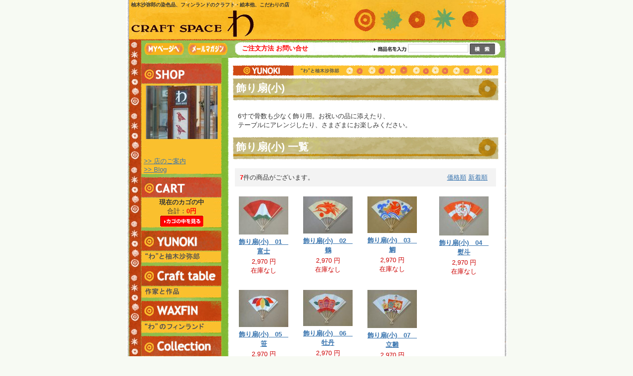

--- FILE ---
content_type: text/html; charset=UTF-8
request_url: https://www.craftspace-wa.com/products/list.php?category_id=78
body_size: 25458
content:
<?xml version='1.0' encoding='UTF-8'?>
<!DOCTYPE html PUBLIC "-//W3C//DTD XHTML 1.0 Transitional//EN" "http://www.w3.org/TR/xhtml1/DTD/xhtml1-transitional.dtd">
<html xmlns="http://www.w3.org/1999/xhtml" lang="ja" xml:lang="ja">
<head>
<meta http-equiv="Content-Type" content="text/html; charset=UTF-8" />
<meta http-equiv="Content-Script-Type" content="text/javascript" />
<meta http-equiv="Content-Style-Type" content="text/css" />
<link rel="stylesheet" type="text/css" href="/user_data/css/common.css" />

<link rel="alternate" type="application/rss+xml" title="RSS" href="http://www.craftspace-wa.com/rss/index.php" />
<script type="text/javascript" src="/user_data/packages/wa/js/css.js"></script>
<script type="text/javascript" src="/user_data/packages/wa/js/navi.js"></script>
<script type="text/javascript" src="/user_data/packages/wa/js/win_op.js"></script>
<script type="text/javascript" src="/user_data/packages/wa/js/site.js"></script>
<title>わと柚木沙弥郎｜CRAFT SPACE わ</title>
<meta name="author" content="" />
<meta name="description" content="" />
<meta name="keywords" content="" />

<script type="text/javascript">//<![CDATA[
    
//]]>
</script>
</head>

<!-- ▼BODY部 スタート -->
<body onload="preLoadImg('/user_data/packages/wa/'); ">


<noscript>
  <p>JavaScript を有効にしてご利用下さい.</p>
</noscript>

<a name="top" id="top"></a>
    <div id="container2column">
  
<!--▼HEADER-->
	<div id="head">
		<h1>柚木沙弥郎の染色品、フィンランドのクラフト・絵本他、こだわりの店</h1>
		<a href="http://www.craftspace-wa.com/index.php"><img src="/user_data/packages/wa/img/base/logo.gif" alt="CRAFT SPACE わ" /></a>
	</div>
	<div id="menu">
	<div id="menu_left">
        <a href="https://www.craftspace-wa.com/mypage/login.php"
           onmouseover="chgImg('/user_data/packages/wa/img/base/mypage_link_b.gif','mypage');"
           onmouseout="chgImg('/user_data/packages/wa/img/base/mypage_link.gif','mypage');" style="float:left; margin-right:4px;">
          <img src="/user_data/packages/wa/img/base/mypage_link.gif" width="84" height="24" alt="MYページ" name="mypage" id="mypage" />
        </a>
        <a href="#top" onclick="javascript:void(win01('https://www.craftspace-wa.com/merumaga.php','detail_image','400','300'))"
           onmouseover="chgImg('/user_data/packages/wa/img/base/merumaga_b.gif','merumaga');"
           onmouseout="chgImg('/user_data/packages/wa/img/base/merumaga.gif','merumaga');" style="float:left;">
          <img src="/user_data/packages/wa/img/base/merumaga.gif" width="84" height="24" alt="メールマガジン登録" name="merumaga" id="merumaga" />
        </a>
	</div>
		<ul>
			<li><a href="/user_data/order_info.php">ご注文方法</a></li>
			<li><a href="https://www.craftspace-wa.com/contact/index.php">お問い合せ</a></li>
		</ul>
		<div id="search">
    <form name="search_form" id="search_form" method="get" action="/products/list.php">
      <img src="/user_data/packages/wa/img/side/search_name.gif" width="66" height="10" alt="商品名を入力" />
      <input type="text" name="name" class="box60" style="width:120px;" maxlength="50" value="" id="s_box" />
      <input type="hidden" name="h_search" value="1" />
      <input type="image" onmouseover="chgImgImageSubmit('/user_data/packages/wa/img/side/button_search_on.gif',this)" onmouseout="chgImgImageSubmit('/user_data/packages/wa/img/side/button_search.gif',this)" src="/user_data/packages/wa/img/side/button_search.gif" class="box51" alt="検索" name="search" id="s_submit" />
    </form>
		</div>

	</div>
<!--▲HEADER-->

<div id="wrapper">
      <div id="navi">
                  <!-- ▼店のご案内 ここから-->
                      <p><img style="margin-top: 5px;" alt="店のご案内" src="/user_data/packages/wa/img/base/navi_shop.jpg" /></p>
<div class="block">
<p><span style="DISPLAY: inline" class="mt-enclosure mt-enclosure-image"><img style="TEXT-ALIGN: center; MARGIN: 0pt auto 20px; DISPLAY: block" class="mt-image-center" alt="お店のご案内" src="https://www.craftspace-wa.com/shop/images/shop.jpg" width="145" height="109" /></span>
<div>&nbsp;</div>
</p>
<div class="shopnavi" style="text-align: left;"><a href="/shop/">&gt;&gt; 店のご案内</a><br />
<a href="/blog/">&gt;&gt; Blog</a></div>
</div>
<p><img alt="" src="/user_data/packages/wa/img/base/navi_blockfoot.jpg" /></p>                  <!-- ▲店のご案内 ここまで-->
              <!-- ▼かごの中 ここから-->
                       <!--現在のカゴの中ここから-->
<p><img style="margin-top: 5px;" alt="現在のカゴの中" src="/user_data/packages/wa/img/base/navi_cart.jpg" /></p>
<div class="block">
<p align="center"><strong>現在のカゴの中</strong><br />
合計：<span class="price">0円</span><br />
<!-- カゴの中に商品がある場合にのみ表示 -->     </p>
<p align="center" class="btn"><a onmouseout="chgImg('/user_data/packages/wa/img/side/button_cartin.gif','button_cartin');" onmouseover="chgImg('/user_data/packages/wa/img/side/button_cartin_on.gif','button_cartin');" href="/cart/index.php">         <img width="87" height="22" border="0" id="button_cartin" name="button_cartin" alt="カゴの中を見る" src="/user_data/packages/wa/img/side/button_cartin.gif" />       </a></p>
</div>
<p><img alt="" src="/user_data/packages/wa/img/base/navi_blockfoot.jpg" /></p>
<!--現在のカゴの中ここまで-->
                  <!-- ▲かごの中 ここまで-->
              <!-- ▼カテゴリ ここから-->
                      <!--商品カテゴリーここから-->
  <div id="categorytree">
<a href="javascript:void(0)" onclick="fold('catno1'); return false;" style="display:block;"><img src="/user_data/packages/wa/img/base/navi_1.jpg" alt="わと柚木沙弥郎" style="margin-top:5px;" /><br /><img src="/user_data/packages/wa/img/base/navi_1_sub.jpg" alt="わと柚木沙弥郎" /><br /><img src="/user_data/packages/wa/img/base/navi_blockfoot.jpg" alt="わと柚木沙弥郎" /><br /></a><ul><li id="catno1" style="display: none;" class="level1 catno1"><a href="/products/list.php?category_id=1" style="padding:3px;">わと柚木沙弥郎<!--(429)--> TOP</a><ul class="level2"><li id="catno10" class="level2 catno10"><a href="/products/list.php?category_id=10">型染布<!--(102)--></a><ul class="level3"><li id="catno93" class="level3 catno93"><a href="/products/list.php?category_id=93">シルクスクリーン (手捺染)<!--(11)--></a></li><li id="catno61" class="level3 catno61"><a href="/products/list.php?category_id=61">小巾染布<!--(72)--></a></li><li id="catno60" class="level3 catno60"><a href="/products/list.php?category_id=60">広巾染布<!--(19)--></a></li></ul></li><li id="catno9" class="level2 catno9"><a href="/products/list.php?category_id=9">型染布製品<!--(34)--></a><ul class="level3"><li id="catno94" class="level3 catno94"><a href="/products/list.php?category_id=94">バッグ<!--(19)--></a></li><li id="catno95" class="level3 catno95"><a href="/products/list.php?category_id=95">ベスト<!--(7)--></a></li><li id="catno63" class="level3 catno63"><a href="/products/list.php?category_id=63">クッションカバー<!--(2)--></a></li><li id="catno68" class="level3 catno68"><a href="/products/list.php?category_id=68">パネル額<!--(6)--></a></li><li id="catno67" class="level3 catno67"><a href="/products/list.php?category_id=67">飾布<!--(0)--></a></li></ul></li><li id="catno8" class="level2 catno8"><a href="/products/list.php?category_id=8">型染絵<!--(188)--></a><ul class="level3"><li id="catno74" class="level3 catno74"><a href="/products/list.php?category_id=74">染絵(大)<!--(105)--></a></li><li id="catno73" class="level3 catno73"><a href="/products/list.php?category_id=73">染絵(小)<!--(83)--></a></li></ul></li><li id="catno4" class="level2 catno4"><a href="/products/list.php?category_id=4">型染紙製品<!--(79)--></a><ul class="level3"><li id="catno82" class="level3 catno82"><a href="/products/list.php?category_id=82">和紙<!--(15)--></a></li><li id="catno79" class="level3 catno79"><a href="/products/list.php?category_id=79">飾り扇(大)<!--(0)--></a></li><li id="catno78" class="level3 catno78"><a href="/products/list.php?category_id=78" class="onlink">飾り扇(小)<!--(7)--></a></li><li id="catno77" class="level3 catno77"><a href="/products/list.php?category_id=77">夏扇子<!--(4)--></a></li><li id="catno76" class="level3 catno76"><a href="/products/list.php?category_id=76">うちわ<!--(25)--></a></li><li id="catno75" class="level3 catno75"><a href="/products/list.php?category_id=75">型染カード<!--(28)--></a></li></ul></li><li id="catno3" class="level2 catno3"><a href="/products/list.php?category_id=3">本・絵はがき他<!--(26)--></a><ul class="level3"><li id="catno81" class="level3 catno81"><a href="/products/list.php?category_id=81">手彩色絵<!--(16)--></a></li><li id="catno80" class="level3 catno80"><a href="/products/list.php?category_id=80">絵はがき・ミニカード<!--(3)--></a></li><li id="catno5" class="level3 catno5"><a href="/products/list.php?category_id=5">本<!--(7)--></a></li></ul></li><li id="catno87" class="level2 catno87"><a href="/products/list.php?category_id=87">作品<!--(0)--></a><ul class="level3"><li id="catno88" class="level3 catno88"><a href="/products/list.php?category_id=88">版画<!--(0)--></a></li><li id="catno89" class="level3 catno89"><a href="/products/list.php?category_id=89">ガラス絵<!--(0)--></a></li></ul></li></ul></li></ul><a href="javascript:void(0)" onclick="fold('catno2'); return false;" style="display:block;"><img src="/user_data/packages/wa/img/base/navi_2.jpg" alt="作家と作品" style="margin-top:5px;" /><br /><img src="/user_data/packages/wa/img/base/navi_2_sub.jpg" alt="作家と作品" /><br /><img src="/user_data/packages/wa/img/base/navi_blockfoot.jpg" alt="作家と作品" /><br /></a><ul><li id="catno2" style="display: none;" class="level1 catno2"><a href="/products/list.php?category_id=2" style="padding:3px;">作家と作品<!--(61)--> TOP</a><ul class="level2"><li id="catno15" class="level2 catno15"><a href="/products/list.php?category_id=15">舩木倭帆(ガラス)<!--(34)--></a></li><li id="catno14" class="level2 catno14"><a href="/products/list.php?category_id=14">柳 元悦(陶・磁)<!--(0)--></a></li><li id="catno13" class="level2 catno13"><a href="/products/list.php?category_id=13">グライナー・マイ(ガラス)<!--(12)--></a></li><li id="catno11" class="level2 catno11"><a href="/products/list.php?category_id=11">その他の作家<!--(15)--></a></li></ul></li></ul></li></ul><a href="javascript:void(0)" onclick="fold('catno6'); return false;" style="display:block;"><img src="/user_data/packages/wa/img/base/navi_6.jpg" alt="わのフィンランド" style="margin-top:5px;" /><br /><img src="/user_data/packages/wa/img/base/navi_6_sub.jpg" alt="わのフィンランド" /><br /><img src="/user_data/packages/wa/img/base/navi_blockfoot.jpg" alt="わのフィンランド" /><br /></a><ul><li id="catno6" style="display: none;" class="level1 catno6"><a href="/products/list.php?category_id=6" style="padding:3px;">わのフィンランド<!--(440)--> TOP</a><ul class="level2"><li id="catno16" class="level2 catno16"><a href="/products/list.php?category_id=16">本 Book<!--(368)--></a><ul class="level3"><li id="catno21" class="level3 catno21"><a href="/products/list.php?category_id=21">工芸・デザイン本<!--(30)--></a></li><li id="catno20" class="level3 catno20"><a href="/products/list.php?category_id=20">絵本<!--(325)--></a><ul class="level4"><li id="catno59" class="level4 catno59"><a href="/products/list.php?category_id=59">Tove Jansson<!--(30)--></a></li><li id="catno58" class="level4 catno58"><a href="/products/list.php?category_id=58">Rudolf Koivu<!--(8)--></a></li><li id="catno57" class="level4 catno57"><a href="/products/list.php?category_id=57">Jaana Aalto<!--(3)--></a></li><li id="catno56" class="level4 catno56"><a href="/products/list.php?category_id=56">Anna-Liisa Hakkarainen<!--(2)--></a></li><li id="catno55" class="level4 catno55"><a href="/products/list.php?category_id=55">Petra Heikkilä<!--(10)--></a></li><li id="catno54" class="level4 catno54"><a href="/products/list.php?category_id=54">Heli Hieta<!--(4)--></a></li><li id="catno53" class="level4 catno53"><a href="/products/list.php?category_id=53">Riikka Juvonen<!--(4)--></a></li><li id="catno52" class="level4 catno52"><a href="/products/list.php?category_id=52">Kaarina Kaila<!--(2)--></a></li><li id="catno51" class="level4 catno51"><a href="/products/list.php?category_id=51">Maija Karma<!--(7)--></a></li><li id="catno50" class="level4 catno50"><a href="/products/list.php?category_id=50">Mauri Kunnas<!--(35)--></a></li><li id="catno49" class="level4 catno49"><a href="/products/list.php?category_id=49">Aleksander Lindeberg<!--(4)--></a></li><li id="catno48" class="level4 catno48"><a href="/products/list.php?category_id=48">Mervi Lindman<!--(10)--></a></li><li id="catno47" class="level4 catno47"><a href="/products/list.php?category_id=47">Kristiina Louhi<!--(28)--></a></li><li id="catno46" class="level4 catno46"><a href="/products/list.php?category_id=46">Leena Lumme<!--(23)--></a></li><li id="catno45" class="level4 catno45"><a href="/products/list.php?category_id=45">Markus Majaluoma<!--(9)--></a></li><li id="catno44" class="level4 catno44"><a href="/products/list.php?category_id=44">Marjo Nygård-Niemistö<!--(4)--></a></li><li id="catno43" class="level4 catno43"><a href="/products/list.php?category_id=43">Anne Peltola<!--(4)--></a></li><li id="catno42" class="level4 catno42"><a href="/products/list.php?category_id=42">Christel Rönns<!--(9)--></a></li><li id="catno41" class="level4 catno41"><a href="/products/list.php?category_id=41">Salla Savolainen<!--(10)--></a></li><li id="catno40" class="level4 catno40"><a href="/products/list.php?category_id=40">Pirkko-Liisa Surojegin<!--(5)--></a></li><li id="catno39" class="level4 catno39"><a href="/products/list.php?category_id=39">Erkki Tanttu<!--(8)--></a></li><li id="catno38" class="level4 catno38"><a href="/products/list.php?category_id=38">Virpi Talvitie<!--(6)--></a></li><li id="catno37" class="level4 catno37"><a href="/products/list.php?category_id=37">Tuula Tiitinen<!--(4)--></a></li><li id="catno36" class="level4 catno36"><a href="/products/list.php?category_id=36">Julia Vuori<!--(11)--></a></li><li id="catno35" class="level4 catno35"><a href="/products/list.php?category_id=35">Taruliisa Warsta<!--(3)--></a></li><li id="catno83" class="level4 catno83"><a href="/products/list.php?category_id=83">その他フィンランドの絵本<!--(65)--></a></li><li id="catno84" class="level4 catno84"><a href="/products/list.php?category_id=84">その他の国の絵本<!--(17)--></a></li></ul></li><li id="catno19" class="level3 catno19"><a href="/products/list.php?category_id=19">朗読CD・辞書<!--(13)--></a></li><li id="catno18" class="level3 catno18"><a href="/products/list.php?category_id=18">その他<!--(0)--></a></li></ul></li><li id="catno17" class="level2 catno17"><a href="/products/list.php?category_id=17">工芸 Craft<!--(72)--></a><ul class="level3"><li id="catno28" class="level3 catno28"><a href="/products/list.php?category_id=28">ニット<!--(0)--></a></li><li id="catno27" class="level3 catno27"><a href="/products/list.php?category_id=27">革製品<!--(5)--></a></li><li id="catno26" class="level3 catno26"><a href="/products/list.php?category_id=26">アクセサリー<!--(3)--></a></li><li id="catno25" class="level3 catno25"><a href="/products/list.php?category_id=25">織物<!--(0)--></a></li><li id="catno24" class="level3 catno24"><a href="/products/list.php?category_id=24">木・金属製品<!--(5)--></a></li><li id="catno23" class="level3 catno23"><a href="/products/list.php?category_id=23">ガラス製品<!--(12)--></a></li><li id="catno22" class="level3 catno22"><a href="/products/list.php?category_id=22">その他<!--(47)--></a></li></ul></li></ul></li></ul><a href="javascript:void(0)" onclick="fold('catno7'); return false;" style="display:block;"><img src="/user_data/packages/wa/img/base/navi_7.jpg" alt="工芸～雑貨" style="margin-top:5px;" /><br /><img src="/user_data/packages/wa/img/base/navi_7_sub.jpg" alt="工芸～雑貨" /><br /><img src="/user_data/packages/wa/img/base/navi_blockfoot.jpg" alt="工芸～雑貨" /><br /></a><ul><li id="catno7" style="display: none;" class="level1 catno7"><a href="/products/list.php?category_id=7" style="padding:3px;">工芸～雑貨<!--(46)--> TOP</a><ul class="level2"><li id="catno34" class="level2 catno34"><a href="/products/list.php?category_id=34">ファッション<!--(3)--></a></li><li id="catno33" class="level2 catno33"><a href="/products/list.php?category_id=33">アクセサリー<!--(4)--></a></li><li id="catno32" class="level2 catno32"><a href="/products/list.php?category_id=32">器<!--(13)--></a></li><li id="catno31" class="level2 catno31"><a href="/products/list.php?category_id=31">インテリア<!--(11)--></a></li><li id="catno30" class="level2 catno30"><a href="/products/list.php?category_id=30">布・ボタン・糸<!--(7)--></a></li><li id="catno29" class="level2 catno29"><a href="/products/list.php?category_id=29">雑貨<!--(7)--></a></li><li id="catno85" class="level2 catno85"><a href="/products/list.php?category_id=85">シーズン商品<!--(1)--></a></li></ul></li></ul></div>
<!--商品カテゴリーここまで-->
                  <!-- ▲カテゴリ ここまで-->
            </div>
    
  <div id="content">
                
         <script type="text/javascript">//<![CDATA[
// セレクトボックスに項目を割り当てる。
function lnSetSelect(name1, name2, id, val) {
sele1 = document.form1[name1];
sele2 = document.form1[name2];
lists = eval('lists' + id);
vals = eval('vals' + id);

if(sele1 && sele2) {
index = sele1.selectedIndex;

// セレクトボックスのクリア
count = sele2.options.length;
for(i = count; i >= 0; i--) {
sele2.options[i] = null;
}

// セレクトボックスに値を割り当てる
len = lists[index].length;
for(i = 0; i < len; i++) {
sele2.options[i] = new Option(lists[index][i], vals[index][i]);
if(val != "" && vals[index][i] == val) {
sele2.options[i].selected = true;
}
}
}
}
//]]>
</script><!--▼CONTENTS-->
<div id="undercolumn">
<form action="/products/list.php?category_id=78" method="post" id="form1" name="form1">
    <input type="hidden" value="" name="pageno" id="dsadsaasdasd0" /><input type="hidden" value="" name="mode" id="dsadsaasdasd1" /><input type="hidden" value="" name="orderby" id="dsadsaasdasd2" /><input type="hidden" value="" name="product_id" id="dsadsaasdasd3" />     <div id="category_info"><p style="margin: 0pt; padding: 0pt;"><img width="537" height="21" alt="" src="/upload/save_image/image/s_yunoki.gif" /></p>
<h2 class="h_yellow">飾り扇(小)</h2>
<p>6寸で骨数も少なく飾り用。お祝いの品に添えたり、<br />
テーブルにアレンジしたり、さまざまにお楽しみください。</p>
<h2 class="h_yellow">飾り扇(小) 一覧</h2></div>
       <!--件数ここから--> <!--検索条件ここから--><!--検索条件ここまで-->
    <ul class="pagenumberarea">
        <li class="left"><span class="pagenumber">7</span>件の商品がございます。</li>
        <li class="center">&nbsp;</li>
        <li class="right"><a href="javascript:fnModeSubmit('', 'orderby', 'price')">価格順</a>&nbsp;<a href="javascript:fnModeSubmit('', 'orderby', 'date')">新着順</a></li>
    </ul>
    <!--件数ここまで-->     <div class="item-line"><!-- ▼1つめの商品 -->     <div class="item-box-wrap"><!--商品写真-->
    <div class="item-box-photo"><a href="/products/detail.php?product_id=383"><!--商品写真--><img alt="飾り扇(小)　01　富士" src="/upload/save_image/YGoogiS01-m_100.jpg" /></a></div>
    <!--商品名-->
    <h3><a href="/products/detail.php?product_id=383">飾り扇(小)　01　富士</a></h3>
    <!--商品価格-->
    <div class="item-box-price"> 2,970 円</div>
    <!--売り切れの場合-->     <div class="item-box-soldout">在庫なし</div>
     </div>
    <!-- ▲1つめの商品 --><!-- ▼2つめの商品 -->      <div class="item-box-wrap"><!--商品写真-->
    <div class="item-box-photo"><a href="/products/detail.php?product_id=384"><img alt="飾り扇(小)　02　鶴" src="/upload/save_image/YGoogiS02-m_100.jpg" /></a></div>
    <!--商品名-->
    <h3><a href="/products/detail.php?product_id=384">飾り扇(小)　02　鶴</a></h3>
    <!--商品価格-->
    <div class="item-box-price"> 2,970 円</div>
    <!--売り切れの場合-->     <div class="item-box-soldout">在庫なし</div>
    </div>
     <!-- ▲2つめの商品 --><!-- ▼3つめの商品 -->      <div class="item-box-wrap"><!--商品写真-->
    <div class="item-box-photo"><a href="/products/detail.php?product_id=385"><img alt="飾り扇(小)　03　鯛" src="/upload/save_image/YGoogiS03-m_100.jpg" /></a></div>
    <!--商品名-->
    <h3><a href="/products/detail.php?product_id=385">飾り扇(小)　03　鯛</a></h3>
    <!--商品価格-->
    <div class="item-box-price"> 2,970 円</div>
    <!--売り切れの場合-->     <div class="item-box-soldout">在庫なし</div>
    </div>
     <!-- ▲3つめの商品 --><!-- ▼4つめの商品 -->      <div class="item-box-wrap-end"><!--商品写真-->
    <div class="item-box-photo"><a href="/products/detail.php?product_id=386"><img alt="飾り扇(小)　04　熨斗" src="/upload/save_image/YGoogiS04-m_100.jpg" /></a></div>
    <!--商品名-->
    <h3><a href="/products/detail.php?product_id=386">飾り扇(小)　04　熨斗</a></h3>
    <!--商品価格-->
    <div class="item-box-price"> 2,970 円</div>
    <!--売り切れの場合-->     <div class="item-box-soldout">在庫なし</div>
    </div>
     <!-- ▲4つめの商品 --></div>
        <div class="item-line"><!-- ▼1つめの商品 -->     <div class="item-box-wrap"><!--商品写真-->
    <div class="item-box-photo"><a href="/products/detail.php?product_id=387"><!--商品写真--><img alt="飾り扇(小)　05　笹" src="/upload/save_image/YGoogiS05-m_100.jpg" /></a></div>
    <!--商品名-->
    <h3><a href="/products/detail.php?product_id=387">飾り扇(小)　05　笹</a></h3>
    <!--商品価格-->
    <div class="item-box-price"> 2,970 円</div>
    <!--売り切れの場合-->     <div class="item-box-soldout">在庫なし</div>
     </div>
    <!-- ▲1つめの商品 --><!-- ▼2つめの商品 -->      <div class="item-box-wrap"><!--商品写真-->
    <div class="item-box-photo"><a href="/products/detail.php?product_id=388"><img alt="飾り扇(小)　06　牡丹" src="/upload/save_image/YGoogiS06-m_100.jpg" /></a></div>
    <!--商品名-->
    <h3><a href="/products/detail.php?product_id=388">飾り扇(小)　06　牡丹</a></h3>
    <!--商品価格-->
    <div class="item-box-price"> 2,970 円</div>
    <!--売り切れの場合-->     <div class="item-box-soldout">在庫なし</div>
    </div>
     <!-- ▲2つめの商品 --><!-- ▼3つめの商品 -->      <div class="item-box-wrap"><!--商品写真-->
    <div class="item-box-photo"><a href="/products/detail.php?product_id=394"><img alt="飾り扇(小)　07　立雛" src="/upload/save_image/YGoogiS07-m_100.jpg" /></a></div>
    <!--商品名-->
    <h3><a href="/products/detail.php?product_id=394">飾り扇(小)　07　立雛</a></h3>
    <!--商品価格-->
    <div class="item-box-price"> 2,970 円</div>
    <!--売り切れの場合-->     <div class="item-box-soldout">在庫なし</div>
    </div>
     <!-- ▲3つめの商品 --><!-- ▼4つめの商品 -->   <!-- ▲4つめの商品 --></div>
    <!--件数ここから-->    <ul class="pagenumberarea">
        <li class="left"><span class="pagenumber">7</span>件の商品がございます。</li>
        <li class="center">&nbsp;</li>
        <li class="right"><a href="javascript:fnModeSubmit('', 'orderby', 'price')">価格順</a>&nbsp;<a href="javascript:fnModeSubmit('', 'orderby', 'date')">新着順</a></li>
    </ul>
    <!--件数ここまで--></form>
</div>
<!--▲CONTENTS-->        
              </div>
  
      <br style="clear:both;" />
</div>

<!--▼FOOTER-->
	<div id="footer">
<script type="text/javascript">
var gaJsHost = (("https:" == document.location.protocol) ? "https://ssl." : "http://www.");
document.write(unescape("%3Cscript src='" + gaJsHost + "google-analytics.com/ga.js' type='text/javascript'%3E%3C/script%3E"));
</script>
<script type="text/javascript">
try {
var pageTracker = _gat._getTracker("UA-10829673-1");
pageTracker._trackPageview();
} catch(err) {}</script>	<p class="to_top"><a href="#top">▲このページのTOPへ</a>
	</p>
	<ul>
		<li><a href="/user_data/privacy.php">プライバシーポリシー</a></li>
		<li><a href="/order/index.php">特定商取引法に基づく表示</a></li>
	</ul>
	<p>Copyright (C) 2013 Craft Space WA All rights reserved.<br />
	【掲載の記事・写真・イラストなどの無断複写・転載等を禁じます。】
	</p>
	</div>
<!--▲FOOTER--></div>



</body><!-- ▲BODY部 エンド -->

</html>

--- FILE ---
content_type: text/css
request_url: https://www.craftspace-wa.com/user_data/css/common.css
body_size: 116
content:
@charset "utf-8";

@import url("../packages/wa/css/import.css");

@import url("../packages/wa/css/style.css");


--- FILE ---
content_type: text/css
request_url: https://www.craftspace-wa.com/user_data/packages/wa/css/style.css
body_size: 12192
content:
/*レイアウト初期化*/body,div,dl,dt,dd,h1,h2,h3,h4,h5,h6,ul,ol,li,pre,form,fieldset,input,p,th,td{margin:0;padding:0;font-size:small;color:#333333;font-family:"Osaka","メイリオ", "Meiryo", "ヒラギノ角ゴ Pro W3","Hiragino Kaku Gothic Pro", "ＭＳ Ｐゴシック", "MS P Gothic", Helvetica, Arial, sans-serif;}table{border-collapse:collapse;border-spacing:0;} fieldset,img{border:0;} ul,ol,li {list-style:none;} caption,th {text-align:left;} h1,h2,h3,h4,h5,h6{font-size:100%;} q:before,q:after{content:'';} img {margin:0;padding:0;}/*tableレイアウト初期化*/table {	border-collapse: collapse;	border: none;	border-spacing: 0;}caption {	text-align: left;}th {	vertical-align: top;	font-weight: small;	text-align: left;}td {	vertical-align: top;	font-weight: small;}/*clearfixレイアウト初期化*/.clearfix:after {	content: " ";	display: block;	clear: both;	height: 0;	visibility: hidden;}.clearfix { display: inline-block; }/* \*/* html .clearfix { height: 1%; }.clearfix { display: block; }/* *//*formレイアウト初期化*/fieldset {	border: 0;}input {	_margin: -1px 0;}/*textレイアウト初期化*/sup,sub {	vertical-align: baseline;	position: relative;}sup {	top: -4px}sub {	top: 4px}/*Base*/body	{	margin:0 auto;	padding-top:0;	text-align:center;	background-image: url(../img/base/back_0.jpg);	background-repeat: repeat-y;	background-position: top center;	background-color:#F7FAF3;}#container2column	{	width:771px;	height:100%;	margin:0 auto;	padding-top:0;	text-align:center;	background-image: url(../img/base/bottom_back.jpg);	background-repeat: no-repeat;	background-position: bottom center;}#container	{	width:771px;	height:100%;	margin:0 auto;	padding-top:0;	text-align:center;	background-image: url(../img/base/bottom.jpg);	background-repeat: no-repeat;	background-position: bottom center;}h1	{	font-size:80%;	padding:3px 10px;	}	#head	{	width:771px;	margin:0 auto;	padding:0;	background-image: url(../img/base/headback.jpg);	background-repeat: repeat-y;	background-position: bottom center;	text-align:left;	}	#head img	{	margin:0 0 3px 10px;	}	#menu	{	width:771px;	height:38px;	margin:0 auto;	text-align:center;	background-image: url(../img/base/menuback.jpg);	background-repeat: no-repeat;	background-position: top center;	text-align:left;	text-valign:top;	}#menu_left	{	width:174px;	float:left;	margin:8px 0 0 35px;	}#menu ul	{	width:200px;	margin:5px 0 0 25px;	padding-top:5px;	float:left;	}#menu ul li	{	display:inline;	text-align:right;	margin:0 auto;	color:red;	font-weight:bold;	}#menu ul li a	{	color:red;	text-decoration:none;	}#menu ul li a:hover	{	color:red;	text-decoration:underline;	}	#search	{	margin:9px 25px 0 0;	float:right;	height:22px;	display:block;	}#search img	{	float:left;	margin-top:6px;	}input#s_box	{	margin:1px 3px;	float:left;	}input#s_submit	{	margin:0 0 0 0;	float:left; 	}#navi	{	float:left;	margin:0 auto 0 auto;	width:162px;	text-align:left;	padding:5px 0px 60px 26px;	}.level1, .level2, .level3, .level4	{	font-size:100%;	}#container2column #wrapper	{	width:761px;	margin:0 auto;	padding:0;	background-image: url(../img/base/back_left.jpg);	background-repeat: repeat-y;	background-position:top left;}#navi .block	{	width:163px;	margin:0;	text-align:left;	background-image: url(../img/base/navi_blockback.jpg);	background-repeat: repeat-y;	background-position: top center;	}#navi .block div	{	width:155px;	padding:0 5px;	margin:0 auto;	text-align:left;	}.mt-image-center	{	padding-top:3px;	margin:0 auto;}.shopnavi	{	padding-bottom:10px;}.blockfoot	{	margin-bottom:5px;	}#container2column #content	{	float:right;	width:570px;	text-align:left;	}	#container #content	{	float:right;	width:761px;	text-align:left;	}	#footer	{	clear:both;	width:771px;	text-align:right;	padding-top:54px;}#footer ul	{	width:760px;	text-align:right;	padding:0 10px 0 0;	}#footer ul li	{	display:inline;	margin:0;	font-weight:bold;	}#footer p	{	text-align:right;	padding:0 10px 10px 0;	}	
	
.h_yellow
	{
	width:537px;
	height:45px;
	color:white;
	font-size:16pt;
	padding:4px 6px;
	background-image:url(/upload/save_image/image/base/title_yunoki_plain.jpg);
	background-repeat:no-repeat;
	background-position:top left;
	clear:left;
	font-family:"ヒラギノ角ゴ Pro W6","Hiragino Kaku Gothic Pro","Osaka","メイリオ", "Meiryo", "ヒラギノ角ゴ Pro W3","Hiragino Kaku Gothic Pro", "ＭＳ Ｐゴシック", "MS P Gothic", Helvetica, Arial, sans-serif;
	}

.h_red
	{
	width:537px;
	height:45px;
	color:white;
	font-size:16pt;
	padding:4px 6px;
	background-image:url(/upload/save_image/image/base/title_crafttable_plain.jpg);
	background-repeat:no-repeat;
	background-position:top left;
	clear:left;
	font-family:"ヒラギノ角ゴ Pro W6","Hiragino Kaku Gothic Pro","Osaka","メイリオ", "Meiryo", "ヒラギノ角ゴ Pro W3","Hiragino Kaku Gothic Pro", "ＭＳ Ｐゴシック", "MS P Gothic", Helvetica, Arial, sans-serif;
	}

.h_blue
	{
	width:537px;
	height:45px;
	color:white;
	font-size:16pt;
	padding:4px 6px;
	background-image:url(/upload/save_image/image/base/title_waxfin_plain.jpg);
	background-repeat:no-repeat;
	background-position:top left;
	clear:left;
	font-family:"ヒラギノ角ゴ Pro W6","Hiragino Kaku Gothic Pro","Osaka","メイリオ", "Meiryo", "ヒラギノ角ゴ Pro W3","Hiragino Kaku Gothic Pro", "ＭＳ Ｐゴシック", "MS P Gothic", Helvetica, Arial, sans-serif;
	}

.h_purple
	{
	width:537px;
	height:45px;
	color:white;
	font-size:16pt;
	padding:4px 6px;
	background-image:url(/upload/save_image/image/base/title_collection_plain.jpg);
	background-repeat:no-repeat;
	background-position:top left;
	clear:left;
	font-family:"ヒラギノ角ゴ Pro W6","Hiragino Kaku Gothic Pro","Osaka","メイリオ", "Meiryo", "ヒラギノ角ゴ Pro W3","Hiragino Kaku Gothic Pro", "ＭＳ Ｐゴシック", "MS P Gothic", Helvetica, Arial, sans-serif;
	}

.h_univ
	{
	width:537px;
	height:45px;
	color:#7a4f00;
	font-size:16pt;
	padding:4px 6px;
	background-image:url(/upload/save_image/image/base/title_yellow_plain.jpg);
	background-repeat:no-repeat;
	background-position:top left;
	clear:left;
	font-family:"ヒラギノ角ゴ Pro W6","Hiragino Kaku Gothic Pro","Osaka","メイリオ", "Meiryo", "ヒラギノ角ゴ Pro W3","Hiragino Kaku Gothic Pro", "ＭＳ Ｐゴシック", "MS P Gothic", Helvetica, Arial, sans-serif;
	}

.h_univ_short
	{
	width:460px;
	height:45px;
	color:#7a4f00;
	font-size:16pt;
	padding:4px 6px;
	background-image:url(/upload/save_image/image/base/title_yellow_plain.jpg);
	background-repeat:no-repeat;
	background-position:top right;
	font-family:"ヒラギノ角ゴ Pro W6","Hiragino Kaku Gothic Pro","Osaka","メイリオ", "Meiryo", "ヒラギノ角ゴ Pro W3","Hiragino Kaku Gothic Pro", "ＭＳ Ｐゴシック", "MS P Gothic", Helvetica, Arial, sans-serif;
	}

.h_univ_long
	{
	width:700px;
	height:45px;
	color:#7a4f00;
	font-size:16pt;
	padding:4px 6px;
	background-image:url(/upload/save_image/image/base/title_yellow_long.jpg);
	background-repeat:no-repeat;
	background-position:top left;
	font-family:"ヒラギノ角ゴ Pro W6","Hiragino Kaku Gothic Pro","Osaka","メイリオ", "Meiryo", "ヒラギノ角ゴ Pro W3","Hiragino Kaku Gothic Pro", "ＭＳ Ｐゴシック", "MS P Gothic", Helvetica, Arial, sans-serif;
	}

.h_green
	{
	width:537px;
	height:45px;
	color:white;
	font-size:16pt;
	padding:4px 6px;
	background-image:url(/upload/save_image/image/base/title_green_plain.jpg);
	background-repeat:no-repeat;
	background-position:top left;
	font-family:"ヒラギノ角ゴ Pro W6","Hiragino Kaku Gothic Pro","Osaka","メイリオ", "Meiryo", "ヒラギノ角ゴ Pro W3","Hiragino Kaku Gothic Pro", "ＭＳ Ｐゴシック", "MS P Gothic", Helvetica, Arial, sans-serif;
	}

.h_green_short
	{
	width:460px;
	height:45px;
	color:white;
	font-size:16pt;
	padding:4px 6px;
	background-image:url(/upload/save_image/image/base/title_green_plain.jpg);
	background-repeat:no-repeat;
	background-position:top right;
	font-family:"ヒラギノ角ゴ Pro W6","Hiragino Kaku Gothic Pro","Osaka","メイリオ", "Meiryo", "ヒラギノ角ゴ Pro W3","Hiragino Kaku Gothic Pro", "ＭＳ Ｐゴシック", "MS P Gothic", Helvetica, Arial, sans-serif;
	}

.h_green_long
	{
	width:700px;
	height:45px;
	color:white;
	font-size:16pt;
	padding:4px 6px;
	background-image:url(/upload/save_image/image/base/title_green_long.jpg);
	background-repeat:no-repeat;
	background-position:top left;
	font-family:"ヒラギノ角ゴ Pro W6","Hiragino Kaku Gothic Pro","Osaka","メイリオ", "Meiryo", "ヒラギノ角ゴ Pro W3","Hiragino Kaku Gothic Pro", "ＭＳ Ｐゴシック", "MS P Gothic", Helvetica, Arial, sans-serif;
	}

/* 商品一覧

----------------------------------------*/

table.categorybox
	{
    border-top: 1px solid #fff;
    border-left: 1px solid #fff;
	}

.categorybox td
	{
	border:0;
	}

.item-line {
	width: 530px;
	margin: 0;
	padding: 0;
	clear: both;
	overflow: hidden;
}

.item-box-wrap {
	width: 105px;
	margin: 0 5px 8px 0;
	padding: 10px;
	float: left;
	overflow: hidden;
}

.item-box-wrap-end {
	width: 105px;
	margin: 0 0 8px 0;
	padding: 10px;
	float: right;
	overflow: hidden;
}

.item-box-photo {
	margin: 0;
	padding: 0;
	text-align: center;
}

.item-box-photo img {
	vertical-align: bottom;
}

.item-box-wrap h3,

.item-box-wrap-end h3 {
	margin: 0;
	padding: 5px 0 3px;
	text-align: center;
}



.item-box-price, .item-box-soldout {
	margin: 0;
	padding: 0;
	text-align: center;
	color: #CC0000;
}

.item-box-comment {
	margin: 0;
	padding: 3px 0 0;
	line-height: 1.4;
}

/* カテゴリー
----------------------------------------------- */
#categorytree {
}

#categorytree li.level1 {
    font-weight: bold;
    padding: 0 0 0 0;
}
#categorytree li.level1 li {
    font-weight: normal;
    padding: 0 0 0 5px;
}
#categorytree li a {
    display: block;
    padding: 0;
}

#categorytree ul.level2 {
margin:0;
padding:0px;
}
#categorytree ul.level3 {
padding:0px;
}
#categorytree ul.level4 {
padding:0px;
}
#categorytree li.level2 {
    font-weight: bold;
    margin-left:3px;
    padding:3px 0;
text-indent:0px;
background: url('/user_data/packages/wa/img/base/level2.gif') no-repeat 0 4px;
}
#categorytree li.level3 {
    font-weight: bold;
    margin:0;
padding:3px 0;
text-indent:0px;
background: url('/user_data/packages/wa/img/base/level3.gif') no-repeat 0 4px;
}
#categorytree li.level4 {
    font-weight: bold;
    margin-left:6px;
padding:3px 0;
text-indent:0px;
background: url('/user_data/packages/wa/img/base/level4.gif') no-repeat 0 4px;
}

#categorytree li.level2 a	{margin-left: 9px;}
#categorytree li.level3 a	{margin-left: 9px;}
#categorytree li.level4 a	{margin-left: 9px;}

#categorytree li a.onlink {  text-decoration: underline; }
#categorytree li a:link { color: #ffffff; }
#categorytree li a:visited { color: #ffffff; }
#categorytree li a:hover { color: #ff0000; }

#categorytree li a.onlink {  text-decoration: underline; }
#categorytree li a.onlink:link { color: #ff0000; }
#categorytree li a.onlink:visited { color: #ff0000; }
#categorytree li a.onlink:hover { color: #ff0000; }


.logout a.onlink {  text-decoration: underline; }
.logout a:link { color: #ffffff; }
.logout a:visited { color: #ffffff; }
.logout a:hover { color: #ff0000; }
h3.green{
color:#619519;
height:30px;
padding-left:8px;
background-image:url(/shop/images/h3.gif);
background-position:bottom left;
background-repeat:no-repeat;
margin-top:10px;
}

#category_info img	{margin:0 5px 5px 0;}

dl.p_dl dt {
  clear: left;
  float: left;
  margin: 0 0 0.8em;
  width: 30px;
  padding-left: 5px;
}

dl.p_dl dd {
  margin-bottom: 0.8em;
  margin-left: 30px;
}

--- FILE ---
content_type: text/css
request_url: https://www.craftspace-wa.com/user_data/packages/wa/css/main.css
body_size: 6395
content:
@charset "utf-8";
* {
    margin: 0;
    padding: 0;
}

table,img,p {
    border: 0;
}

li {
    list-style-type: none;
}

select {
    border: solid 1px #ccc;
}

/*PHOTO*/
.picture {
    border: 1px solid #ccc;
}
/* フロート回り込み解除
----------------------------------------------- */
br.clear {
    clear: both;
    display: none;
    font-size: 0px;
    line-height: 0%;
    height: 0px
}
/* リンク指定
----------------------------------------------- */
a { text-decoration: underline; }
a:link { color: #3a75af; }
a:visited { color: #3a75af; }
a:hover { color: #ff6600; }
/* フォント
----------------------------------------------- */
h2,h3,h4,h5 {
    font-size: 100%;
    line-height: 150%;
}
.price { color: #ff0000; font-weight: bold; }
.attention { color: #ff0000; }
.mini { font-size: 90%; }
em {
    font-style: normal;
    color: #ff0000;
}
/* テーブル共通指定
----------------------------------------------- */
table  {
    margin: 15px auto 0 auto;
    border-top: 1px solid #ccc;
    border-left: 1px solid #ccc;
    border-collapse: collapse;
    text-align: left;
}
table th {
    padding: 8px;
    border-right: 1px solid #ccc;
    border-bottom: 1px solid #ccc;
    background-color: #f0f0f0;
    font-weight: normal;
}
table td {
    padding: 8px;
    border-right: 1px solid #ccc;
    border-bottom: 1px solid #ccc;
}
div.tblareabtn {
    clear: both;
    margin: 15px 0 0 0;
    text-align: center;
}
.phototd {
    width: 75px;
    text-align: center;
}
.centertd {
    text-align: center;
}
.pricetd {
    text-align: right;
}
.pricetd em {
    font-weight: bold;
}
div#completetext {
    width: 470px;
    margin: 15px auto 0 auto;
    padding: 15px;
    border: 5px solid #ccc;
}
div#completetext em {
    font-weight: bold;
}
div#completetext p{
    padding: 20px 0 0 0;
    text-align: left;
}


/* ヘッダーロゴ
------------------------------------------------ */
div#header {
    background: url("../img/header/bg.gif");
    width: 780px;
    height: 95px;
    margin: 0 auto;
}
/*div#header h1 a {
    float: left;
    display: block;
    margin: 8px 0 0 0;
    width: 292px;
    height: 81px;
    background: url("../img/header/logo.gif");
}*/
div#header em {
    display: none;
}


/* ヘッダーナビ
----------------------------------------------- */
div#information {
    float: right;
    padding: 60px 8px 0 0;
}
div#information ul li {
    display: inline;
}
div#information ul li a {
    text-decoration: none;
}
/* フレーム
----------------------------------------------- */
/*div#container {
    width: 764px;
    margin: 0 auto;
    padding: 0 8px;
    text-align: left;
}*/
#container:after {/* firefox背景色表示用 */
    content: "";
    display: block;
    clear: both;
    height: 1px;
    overflow: hidden;
}

div#leftcolumn {
    float: left;
    width: 166px;
}

div#leftcolumn h2 {
    padding: 15px 0 0 0;
}

div#rightcolumn {
    float: left;
    width: 166px;
}

div#rightcolumn h2 {
    padding: 15px 0 0 0;
}

/* メインコンテンツ
----------------------------------------------- */
/* 3カラム設定 */
div#three_maincolumn {
    float: left;
    width: 432px;
    padding: 15px 0 0 0;
}

div#three_maincolumn h2 {
    padding: 15px 0 0 0;
}

/* 2カラム設定 */
div#two_maincolumn {
    float: left;
    width: 500px;
    padding: 15px 0 0 0;
}

div#two_maincolumn h2 {
    padding: 15px 0 0 0;
}

/* 1カラム設定 */
div#one_maincolumn {
    padding: 10px 0 0 0;
}

/* カゴの中
----------------------------------------------- */
div#cartarea {
    width: 144px;
    padding: 10px;
    border: solid 1px #ccc;
}

div#cartarea p {
    padding: 5px 0 10px 0;
}

div#cartarea p.item {
    padding: 0 0 10px 0;
    background: url("../img/side/line_146.gif") no-repeat bottom;
}

div#cartarea .btn {
    padding: 0;
    text-align: center;
}

/* ガイドリンク
----------------------------------------------- */
#guidearea {
    padding: 15px 0 0 0;
    line-height: 0;
}

/* ログイン
----------------------------------------------- */
div#loginarea {
    width: 144px;
    padding: 0 10px 10px 10px;
    border: solid 1px #ccc;
}

div#loginarea p {
    padding: 8px 0 0 0;
}

div#login img {
    padding: 0 5px 0 0;
    vertical-align: bottom;
}

div#loginarea .btn {
    text-align: center;
}

#loginarea .box96 {
    width: 96px;
    border: solid 1px #ccc;
}

/* 検索
----------------------------------------------- */
div#searcharea {
    width: 144px;
    padding: 0 10px 10px 10px;
    border: solid 1px #ccc;
}

div#searcharea p {
    padding: 8px 0 0 0;
}

div#searcharea .btn {
    text-align: center;
}

#searcharea .box142 {
    width: 142px;
    border: solid 1px #ccc;
}

/* カレンダー
----------------------------------------------- */
#block-calendar {
}

#block-calendar table {
    border-collapse: collapse;
    margin: 0 auto 10px;
    text-align:center;
}

#block-calendar th, #block-calendar td {
    padding: 2px;
    border: 1px solid #CCCCCC;
}

#block-calendar th {
    background: #FF8144;
    color: #FFFFFF;
}

#block-calendar .off {
    background: #FFEECC;
    color: #E04A00;
}

#block-calendar caption {
    color: #DD4400;
}

/* バナー
----------------------------------------------- */
ul#banner {
    padding: 15px 0 0 0;
}

#banner li {
    padding: 0 0 10px 0;
}

/* テキストフィールド
----------------------------------------------- */
input[type='text'] {
    border: solid 1px #ccc;
}

/* ボタン
----------------------------------------------- */
input[type='image'] {
    border: none;
}

input[type='image'].box190 {
    width: 190px;
    height: 30px;
}

input[type='image'].box180 {
    width: 180px;
    height: 30px;
}

input[type='image'].box150 {
    width: 150px;
    height: 30px;
}

input[type='image'].box140 {
    width: 140px;
    height: 30px;
}

input[type='image'].box130 {
    width: 130px;
    height: 30px;
}

input[type='image'].box51 {
    width: 51px;
    height: 22px;
}

/* フッター
----------------------------------------------- */
#pagetop {
    width: 764px;
    margin: 0 auto;
    padding: 30px 8px 15px 8px;
    text-align: right;
}

#fotter {
    width: 764px;
    margin: 0 auto;
    padding: 15px 8px;
    border-top: 1px solid #ff6600;
    background-color: #ffa85c;
    font-size: 90%;
    text-align: left;
}


--- FILE ---
content_type: text/css
request_url: https://www.craftspace-wa.com/user_data/packages/wa/css/index.css
body_size: 2265
content:
@charset "utf-8";


/* FLASH
----------------------------------------------- */
div#flasharea {
    width: 538px;
    margin: 10px 0 10px 20px;
}

div#flasharea table#upper{
	margin: 0 0 10px 0;
}

div#flasharea table#upper tbody tr td.left{
border: medium none ;
margin: 0pt;
padding: 0pt;
overflow: hidden;
background-repeat: no-repeat;
background-image: url(/upload/save_image/image/headerparts_02.jpg);
width: 153px;
height: 131px;
vertical-align: middle;
}

div#flasharea table#upper tbody tr td.left p{
	margin: 3px 0pt 0pt 3px;
	padding: 0pt;
	font-size: 11px;
}

div#flasharea table#lower{
	margin: 0pt;
}
div#flasharea table#lower tbody tr td.left {
	border: medium none ;
	margin: 0pt;
	padding: 0pt;
	overflow: hidden;
	background-image: url(/upload/save_image/image/headerparts_f_02.jpg);
	background-repeat: no-repeat;
	width: 153px;
	height: 131px;
	vertical-align:middle;
}

div#flasharea table#lower tbody tr td.left p{
	margin: 18px 0px 0pt 3px;
	padding: 0pt;
	font-size: 11px;
}

/* ニュース
----------------------------------------------- */
div#newsarea {
    width: 538px;
    margin: 0 0 0 20px;
}

div#newsarea p {
    width: 538px;
    margin:10px;
}

div#newsarea dl {
    margin: 10px;
    padding: 10px 0;
    background: url("../img/common/line_400.gif") repeat-x bottom;
}

div#newsarea dl.end {
    padding: 10px 0;
    background: url("") no-repeat bottom;
}

div#newsarea dl dt {
    padding: 0 0 0 20px;
    background: url("../img/top/news_icon.gif") no-repeat;
}


/* おすすめ
----------------------------------------------- */
div#recomendarea {
    width: 538px;
    margin: 0 0 0 20px;
}

div.recomendblock {
    clear: both;
    width: 530px;
    padding: 10px 0;
    overflow: auto;
    background: url("../img/common/line_402.gif") repeat-x bottom;
}

div.recomendleft {
    float: left;
    width:250px;
    margin: 0 5px 0 10px;
}

div.recomendleft p {
    margin: 0 0 5px 0;
}

div.recomendright {
    float: right;
    width:250px;
    position: relative;
}

div.recomendleft img, div.recomendright img {
    display: block;
    float: left;
    margin: 0 3px 0 0;
}

div.recomendright p {
    margin: 0 0 5px 0;
}

div.recomendleft h3 {
    font-size: 100%;
}

div.recomendright h3 {
    font-size: 100%;
}


--- FILE ---
content_type: text/css
request_url: https://www.craftspace-wa.com/user_data/packages/wa/css/products.css
body_size: 6969
content:
@charset "utf-8";


/* 検索結果
----------------------------------------------- */
p.conditionarea {
    clear: both;
    width: 470px;
    margin: 0 auto;
    padding: 5px;
    border: solid 1px #333;
}


/* ページ送り
----------------------------------------------- */
.pagenumberarea, .pagecondarea {
    clear: both;
    width: 508px;
    margin: 10px 4px;
    padding: 10px;
    background-color: #f3f3f3;
}

ul.pagenumberarea {
    height: 2.5ex;
}

ul.pagecondarea {
    border: 1px solid #CCCCCC;
}

ul.pagenumberarea li {
    float: left;
    width: 32.9%;
}

ul.pagenumberarea li.left {
    text-align: left;
    white-space: nowrap;
}

ul.pagenumberarea li.center {
    text-align: center;
    white-space: pre;
}

ul.pagenumberarea li.right {
    text-align: right;
    white-space: nowrap;
}

.pagenumberarea .pagenumber{
    color: #ff0000;
    font-weight: bold;
}

p.pagenumberarea .number{
    font-weight: bold;
}

/* 商品一覧 */

/* タイトル
----------------------------------------------- */
div#listtitle {
    width: 500px;
    margin: 0 0 10px 0;
    border-top: 2px solid #ff0000;
    border-left: 1px solid #ccc;
    border-right: 1px solid #ccc;
    border-bottom: 2px solid #999;
    background: url("../img/products/title_icon.gif") no-repeat left center;
    background-color: #ffebca;
}

div#listtitle h2 {
    padding: 10px 0 10px 30px;
    font-size: 100%;
}


/* 商品
----------------------------------------------- */
div.listarea {
    clear: both;
    width: 500px;
    padding: 20px 0 30px 0;
/*    overflow: auto;*/
    background: url("../img/common/line_580.gif") no-repeat bottom;
}

div.listphoto {
    float: left;
    width: 130px;
}

div.listrightblock {
    float: right;
    width: 330px;
}

div.listrightblock li {
    display: inline;
    padding: 0 0 10px 0;
}

div.listrightblock h3 {
    width: 330px;
    margin: 5px 0;
    padding: 5px 10px;
    border-bottom: 2px solid #ebebd6;
    background-color: #f9f9ec;
    font-size: 110%;
}

div.listrightblock h3 a {
    font-size: 100%;
    font-weight: bold;
}

div.listrightblock .listcomment {
    margin: 0 0 10px 0;
}

div.listrightblock .pricebox {
    float: left;
}

div.listrightblock .soldout {
    clear: both;
}

div.listrightblock .in_cart {
    margin: 20px auto 5px 30px;
    padding: 10px;
    width: 285px;
    clear: both;
    background-color: #ecf5ff;
    border: 1px solid #CCCCCC;
}

div.listrightblock .quantity {
    width: 150px;
}

div.listrightblock .btnbox {
    margin: 0 0 10px 0;
    padding: 1px;
    float: right;
}

div.listrightblock dt {
    width: 75px;
    float: left;
    text-align: right;
    padding: 3px;
    font-weight: bold;
}

div.listrightblock dd {
    padding: 3px;
}

div.listrightblock .cartbtn {
    clear: both;
    text-align: center;
}

div.listrightblock .cartbtn img {
    display: block;
    width: 115px;
    margin: 5px auto 0 auto;
}

div.listrightblock .box54 {
    width: 54px;
    border: solid 1px #ccc;
}

/* 商品詳細 */

/* タイトル
----------------------------------------------- */
div#detailtitle {
    width: 500px;
    margin: 0 0 10px 0;
    border-top: 2px solid #ff0000;
    border-left: 1px solid #ccc;
    border-right: 1px solid #ccc;
    border-bottom: 2px solid #999;
    background: url("../img/products/title_icon.gif") no-repeat left center;
    background-color: #ffebca;
}

div#detailtitle h2 {
    padding: 10px 0 10px 30px;
    font-size: 120%;
}


/* 商品
----------------------------------------------- */
div#detailarea {
    width: 500px;
    margin: 15px 0 0 0;
    background-image: url("../img/common/line_280.gif");
    background-repeat:repeat-x;
    background-position:bottom center;
}

div#detailphotoblock {
    float: left;
    width: 252px;
}

div#detailphotoblock p {
    margin: 5px 0 0 0;
}

div#detailrightblock {
    float: right;
    width: 240px;
}

div#detailrightblock li {
    display: inline;
}

div#detailrightblock h2 {
    margin: 5px 0;
    padding: 0;
    color: #ff6600;
    font-size: 120%;
    font-weight: bold;
}

div#detailrightblock dl {
    padding: 15px 0 0 0;
}

div#detailrightblock dt {
    font-weight: bold;
    padding: 0 0 0 15px;
    background: url("../img/common/arrow_gray.gif") no-repeat left center;
}

div#detailrightblock dd {
    margin: 0 15px 0 0;
}

div#detailrightblock .box54 {
    width: 54px;
    border: solid 1px #ccc;
}

div#detailrightblock .btn {
	width:250px;
    margin: 15px 0 0 0;
    padding: 15px 0 0 0;
    text-align: center;
    vertical-align: top;
    background: url("../img/common/line_280.gif") no-repeat;
}

/* サブタイトル
----------------------------------------------- */
div#detail_sub {
}

div.subarea {
    width: 150px;
    padding: 30px 10px 0 10px;
    float:left;
    text-align:center;
}

div.subarea h3 {
    width: 150px;
    font-size: 100%;
    margin: 5px 0 0 0;
}

.subtext {
    width: 150px;
	text-align:left;
}

div.subphotoimg {
    width: 150px;
}

div.subphotoimg p {
    margin: 5px 0 0 0;
}


/* お客様の声
----------------------------------------------- */
div#customervoicearea {
display:none;
    clear: both;
    width: 500px;
    padding: 35px 0 0 0;
}

div#customervoicearea h2 {
    padding: 0 0 10px 0;
}

div#customervoicearea .voicedate{
    font-weight: bold;
    margin: 10px 0 0 0;
}

div#customervoicearea .voicetitle{
    padding: 5px 0;
    font-size: 120%;
    font-weight: bold;
}

div#customervoicearea li {
    padding: 0 0 10px 0;
    background: url("../img/common/line_580.gif") no-repeat bottom;
}

/* トラックバック
----------------------------------------------- */
div#trackbackarea {
    clear: both;
    width: 500px;
    padding: 35px 0 0 0;
}

div#trackbackarea h2 {
    padding: 0 0 10px 0;
}

div#trackbackarea h3 {
    font-size: 100%;
    font-weight: bold;
    padding: 0 0 10px 0;
}

div#trackbackarea .box500 {
    width: 500px;
    border: solid 1px #ccc;
}

/* この商品を買った人はこんな商品も買っています
----------------------------------------------- */
div#whoboughtarea {
    clear: both;
    width: 500px;
    padding: 35px 0 0 0;
}

div.whoboughtblock {
    clear: both;
    width: 500px;
    padding: 10px 0;
/*    overflow: auto;*/
}

div.whoboughtleft {
    float: left;
    width: 240px;
    padding: 10px 0;
    position: relative;
    background: url("../img/common/line_578.gif") no-repeat bottom left;
}

div.whoboughtleft img {
    display: block;
    float: left;
    margin: 0 5px 0 0;
}

div.whoboughtleft p {
    margin: 0 0 5px 0;
}

div.whoboughtright {
    float: right;
    width: 240px;
    padding: 10px 0;
    position: relative;
    background: url("../img/common/line_578.gif") no-repeat bottom left;
}

div.whoboughtright img {
    display: block;
    float: left;
    margin: 0 5px 0 0;
}

div.whoboughtright p {
    margin: 0 0 5px 0;
}

div.whoboughtleft h3 {
    font-size: 100%;
}

div.whoboughtright h3 {
    font-size: 100%;
}


--- FILE ---
content_type: text/css
request_url: https://www.craftspace-wa.com/user_data/packages/wa/css/under02.css
body_size: 5216
content:
@charset "utf-8";


/* 下層共通指定
----------------------------------------------- */
div#under02column {
    width: 700px;
    margin: 15px auto 0 auto;
}

div#under02column h2.title{
    width: 700px;
    margin: 0 0 15px 0;
}

div#under02column table {
    width: 690px;
    border-top:1px solid #ccc;
    border-left:1px solid #ccc;
}

/* カートの中
----------------------------------------------- */
div#under02column_cart {

}

div#under02column_cart .totalmoneyarea {
    width: 680px;
    margin: 15px auto 0 auto;
    padding: 10px 5px;
    border: 1px solid #ccc;
    text-align: center;
}

div#under02column_cart th {
    text-align: center;
}

div#under02column table th.resulttd {
    text-align: right;
}

div#under02column td#quantity {
   text-align: center;
   width: 70px;
}

div#under02column ul#quantity_level li {
    display: inline;
    padding: 3px;
}

div#under02column .empty {
    text-align: center;
}

/* お客様情報入力
----------------------------------------------- */
div#under02column_customer {

}

.flowarea {
    margin: 0 0 20px 0;
}

div#under02column_customer th em {
    color: #000;
    font-weight: bold;
}

div#under02column_customer .box120 {
    width: 120px;
    padding: 2px;
    border: 1px solid #ccc;
}

div#under02column_customer .box60 {
    width: 60px;
    padding: 2px;
    border: 1px solid #ccc;
}

div#under02column_customer .box380 {
    width: 380px;
    margin: 5px 0 0 0;
    padding: 2px;
    border: 1px solid #ccc;
}

div#under02column_customer .box320 {
    width: 320px;
    margin: 5px 0 0 0;
    padding: 2px;
    border: 1px solid #ccc;
}

div#under02column_customer .zipimg img {
    margin: 5px 0 0 0;
}


/* お届け先指定
----------------------------------------------- */
div#under02column_shopping table th {
    text-align: center;
}

.addbtn {
    margin: 10px 0 0 0;
}


/* お支払い方法・お届け時間等の指定
----------------------------------------------- */
div#under02column_shopping .payarea {
    width: 670px;
    margin:20px auto 30px auto;
}

div#under02column_shopping h3 {
    margin: 5px 0;
}

div#under02column_shopping .payarea02 {
    width: 670px;
    margin:20px auto 30px auto;
}

div#under02column_shopping .payarea02 div {
    margin: 10px 0 0 0;
}

div#under02column_shopping .payarea02 em {
    font-weight: bold;
    color: #000;
}

div#under02column_shopping .payarea table {
    width: 670px;
border-top:1px solid #ccc;
border-left:1px solid #ccc;
}

div#under02column_shopping .payarea table th {
    text-align: center;
}

div#under02column_shopping .payarea02 .area660 {
    width: 660px;
    height: 150px;
    margin: 5px 0 0 0;
    padding: 2px;
    border: 1px solid #ccc;
}

div#under02column_shopping .pointarea {
    width: 670px;
    margin: 40px auto 0 auto;
}

div#under02column_shopping .pointarea div {
    border: 3px solid #ccc;
    padding: 5px;
    text-align: center;
}

div#under02column_shopping .pointarea ul {
    margin: 10px auto;
    width: 500px;
}

div#under02column_shopping .pointarea li {
    text-align: left;
    padding: 2px 10px;
}

div#under02column_shopping .pointarea li.underline {
    border-bottom: 1px dashed #ccc;
    margin-bottom: 7px;
}

/* 確認
----------------------------------------------- */

div#under02column_shopping table.delivname thead th {
    width: 690px;
    text-align: left;
    font-weight: bold;
}

div#under02column_shopping table.delivname tbody th {
    text-align: left;
    width: 155px;
}

div#under02column_shopping table.delivname td {
    text-align: left;
    width: 550px;
}

/* 決済モジュール(決済情報入力画面)
----------------------------------------------- */
div#under02column_shopping .box60 {
    width: 60px;
    padding: 2px;
    border: 1px solid #ccc;
}

div#under02column_shopping .box120 {
    width: 120px;
    padding: 2px;
    border: 1px solid #ccc;
}

/* ログイン
----------------------------------------------- */
div#under02column_login {

}

div#under02column_login .loginarea {
    width: 620px;
    margin: 0 auto 20px auto;
    padding: 20px 15px;
    border: 5px solid #ccc;
}

div#under02column_login .loginarea .inputtext {
    width: 500px;
    margin: 15px auto 0 auto;
}

div#under02column_login .loginarea .inputtext02 {
    width: 500px;
    margin: 15px auto 0 auto;
}

div#under02column_login .loginarea .inputbox {
    width: 460px;
    margin: 15px auto 0 auto;
    padding: 15px 20px;
    background: #f0f0f0;
}

div#under02column_login .loginarea .inputbox .passwd {
    margin: 15px 0 0 0;
}

div#under02column_login .loginarea .inputbox .box300 {
    width: 300px;
    margin: 5px 0 0 0;
    padding: 2px;
    border: 1px solid #ccc;
}

div#under02column_login .loginarea .inputbox02 {
    width: 460px;
    margin: 15px auto 0 auto;
    padding: 15px 20px;
    background: #f0f0f0;
    text-align: center;
}

/* エラー
----------------------------------------------- */
div#under02column_error {

}

div#under02column_error .messagearea {
    width: 680px;
    margin: 15px auto 0 auto;
    padding: 10px 5px;
    border: 5px solid #ccc;
    text-align: center;
}

div#under02column_error .messagearea .error {
    padding: 120px 0;
}


--- FILE ---
content_type: text/css
request_url: https://www.craftspace-wa.com/user_data/packages/wa/css/window.css
body_size: 2414
content:
@charset "utf-8";


/* 商品詳細拡大写真
----------------------------------------------- */
div#bigimage {
    width: 520px;
    margin: 15px auto 0 auto;
}

div#bigimage img {
    padding: 10px;
    width:500px;
}


/* カート拡大写真
----------------------------------------------- */
div#cartimage {
    width: 280px;
    margin: 15px auto 0 auto;
}

div#cartimage img {
    padding: 10px;
    width:250px;
}


/* お客様の声の書き込み・新しいお届け先の追加・変更
----------------------------------------------- */
div#windowcolumn {
    width: 500px;
    margin: 15px auto 0 auto;
    border-top: 5px solid #ffa85c;
    border-bottom: 5px solid #ffa85c;
}

div#windowcolumn h2 {
    width: 450px;
    margin: 0 0 15px 0;
    text-align:left;
}

div#windowarea {
    width: 450px;
    margin: 15px auto 0 auto;
    text-align:left;
}
div#windowarea p {
    margin-left: 5px;
    text-align:left;
}


div#windowarea p.windowtext {
    margin-top: 15px;
    text-align:left;
}

div#windowarea table {
    width: 440px;
    text-align:left;
}

div#windowarea .zipimg img {
    margin: 5px 0 0 0;
}

div#windowarea .box350 {
    width: 350px;
    padding: 2px;
    border: 1px solid #ccc;
}

div#windowarea .area350 {
    width: 350px;
    height: 120px;
    border: 1px solid #ccc;
}

div#windowarea .box120 {
    width: 120px;
    padding: 2px;
    border: 1px solid #ccc;
}

div#windowarea .box60 {
    width: 60px;
    padding: 2px;
    border: 1px solid #ccc;
}

div#windowarea .box300 {
    width: 300px;
    padding: 2px;
    border: 1px solid #ccc;
}

div#windowarea .btn {
    margin: 15px 0 30px 0;
    text-align: center;
}

div#windowarea #completebox {
    width: 460px;
    margin: 15px 0 0 0;
    border: 5px solid #ccc;
	overflow:hidden;
}

div#windowarea #completebox p{
    padding: 60px 0;
    width: 460px;
    text-align: center;
}

/* 郵便番号検索
----------------------------------------------- */
div#zipsearchcolumn {
    width: 460px;
    margin: 15px auto 0 auto;
    border-top: 5px solid #ffa85c;
    border-bottom: 5px solid #ffa85c;
}

div#zipsearchcolumn h2 {
    width: 460px;
    margin: 0 0 15px 0;
}

div#zipsearcharea {
    width: 460px;
    margin: 15px auto 0 auto;
}

div#zipsearchcolumn .btn {
    margin: 15px 0 30px 0;
    text-align: center;
}

div#zipsearcharea #completebox p{
    padding: 60px 5px;
    text-align: center;
}



--- FILE ---
content_type: application/javascript
request_url: https://www.craftspace-wa.com/user_data/packages/wa/js/site.js
body_size: 9618
content:
/*
 * This file is part of EC-CUBE
 *
 * Copyright(c) 2000-2007 LOCKON CO.,LTD. All Rights Reserved.
 *
 * http://www.lockon.co.jp/
 *
 * This program is free software; you can redistribute it and/or
 * modify it under the terms of the GNU General Public License
 * as published by the Free Software Foundation; either version 2
 * of the License, or (at your option) any later version.
 *
 * This program is distributed in the hope that it will be useful,
 * but WITHOUT ANY WARRANTY; without even the implied warranty of
 * MERCHANTABILITY or FITNESS FOR A PARTICULAR PURPOSE.  See the
 * GNU General Public License for more details.
 *
 * You should have received a copy of the GNU General Public License
 * along with this program; if not, write to the Free Software
 * Foundation, Inc., 59 Temple Place - Suite 330, Boston, MA  02111-1307, USA.
 */
// 親ウィンドウの存在確認.
function fnIsopener() {
    var ua = navigator.userAgent;
    if( !!window.opener ) {
        if( ua.indexOf('MSIE 4')!=-1 && ua.indexOf('Win')!=-1 ) {
            return !window.opener.closed;
        } else {
        	return typeof window.opener.document == 'object';
        }
	} else {
		return false;
	}
}

// 郵便番号入力呼び出し.
function fnCallAddress(php_url, tagname1, tagname2, input1, input2) {
	zip1 = document.form1[tagname1].value;
	zip2 = document.form1[tagname2].value;
	
	if(zip1.length == 3 && zip2.length == 4) {
		url = php_url + "?zip1=" + zip1 + "&zip2=" + zip2 + "&input1=" + input1 + "&input2=" + input2;
		window.open(url,"nomenu","width=500,height=350,scrollbars=yes,resizable=yes,toolbar=no,location=no,directories=no,status=no");
	} else {
		alert("郵便番号を正しく入力して下さい。");
	}
}

// 郵便番号から検索した住所を渡す.
function fnPutAddress(input1, input2) {
	// 親ウィンドウの存在確認。.
	if(fnIsopener()) {
		if(document.form1['state'].value != "") {
			// 項目に値を入力する.
			state_id = document.form1['state'].value;
			town = document.form1['city'].value + document.form1['town'].value;
			window.opener.document.form1[input1].selectedIndex = state_id;
			window.opener.document.form1[input2].value = town;
		}
	} else {
		window.close();
	}		
}

function fnOpenNoMenu(URL) {
	window.open(URL,"nomenu","scrollbars=yes,resizable=yes,toolbar=no,location=no,directories=no,status=no");
}

function fnOpenWindow(URL,name,width,height) {
	window.open(URL,name,"width="+width+",height="+height+",scrollbars=yes,resizable=no,toolbar=no,location=no,directories=no,status=no");
}

function fnSetFocus(name) {
	if(document.form1[name]) {
		document.form1[name].focus();
	}
}

// セレクトボックスに項目を割り当てる.
function fnSetSelect(name1, name2, val) {
	sele1 = document.form1[name1]; 
	sele2 = document.form1[name2];
	
	if(sele1 && sele2) {
		index=sele1.selectedIndex;
		
		// セレクトボックスのクリア	
		count=sele2.options.length
		for(i = count; i >= 0; i--) {
			sele2.options[i]=null;
		}
		
		// セレクトボックスに値を割り当てる。
		len = lists[index].length
		for(i = 0; i < len; i++) {
			sele2.options[i]=new Option(lists[index][i], vals[index][i]);
			if(val != "" && vals[index][i] == val) {
				sele2.options[i].selected = true;
			}
		}
	}
}

// Enterキー入力をキャンセルする。(IEに対応)
function fnCancelEnter()
{
	if (gCssUA.indexOf("WIN") != -1 && gCssUA.indexOf("MSIE") != -1) {
		if (window.event.keyCode == 13)
		{
			return false;
		}
	}
	return true;
}

// モードとキーを指定してSUBMITを行う。
function fnModeSubmit(mode, keyname, keyid) {
	switch(mode) {
	case 'delete_category':
		if(!window.confirm('選択したカテゴリとカテゴリ内のすべてのカテゴリを削除します')){
			return;
		}
		break;
	case 'delete':
		if(!window.confirm('一度削除したデータは、元に戻せません。\n削除しても宜しいですか？')){
			return;
		}
		break;
	case 'confirm':
		if(!window.confirm('登録しても宜しいですか')){
			return;
		}
		break;
	case 'delete_all':
		if(!window.confirm('検索結果をすべて削除しても宜しいですか')){
			return;
		}
		break;
	default:
		break;
	}
	document.form1['mode'].value = mode;
	if(keyname != "" && keyid != "") {
		document.form1[keyname].value = keyid;
	}
	document.form1.submit();
}

function fnFormModeSubmit(form, mode, keyname, keyid) {
	switch(mode) {
	case 'delete':
		if(!window.confirm('一度削除したデータは、元に戻せません。\n削除しても宜しいですか？')){
			return;
		}
		break;
	case 'confirm':
		if(!window.confirm('登録しても宜しいですか')){
			return;
		}
		break;
	case 'regist':
		if(!window.confirm('登録しても宜しいですか')){
			return;
		}
		break;		
	default:
		break;
	}
	document.forms[form]['mode'].value = mode;
	if(keyname != "" && keyid != "") {
		document.forms[form][keyname].value = keyid;
	}
	document.forms[form].submit();
}

function fnSetFormSubmit(form, key, val) {
	document.forms[form][key].value = val;
	document.forms[form].submit();
	return false;
}

function fnSetFormVal(form, key, val) {
	document.forms[form][key].value = val;
}

function fnChangeAction(url) {
	document.form1.action = url;
}

// ページナビで使用する。
function fnNaviPage(pageno) {
	document.form1['pageno'].value = pageno;
	document.form1.submit();
}

function fnSearchPageNavi(pageno) {
	document.form1['pageno'].value = pageno;
	document.form1['mode'].value = 'search';
	document.form1.submit();
	}

	function fnSubmit(){
	document.form1.submit();
}

// ポイント入力制限。
function fnCheckInputPoint() {
	if(document.form1['point_check']) {
		list = new Array(
						'use_point'
						);
	
		if(!document.form1['point_check'][0].checked) {
			color = "#dddddd";
			flag = true;
		} else {
			color = "";
			flag = false;
		}
		
		len = list.length
		for(i = 0; i < len; i++) {
			if(document.form1[list[i]]) {
				document.form1[list[i]].disabled = flag;
				document.form1[list[i]].style.backgroundColor = color;
			}
		}
	}
}

// 別のお届け先入力制限。
function fnCheckInputDeliv() {
	if(!document.form1) {
		return;
	}
	if(document.form1['deliv_check']) {
		list = new Array(
						'deliv_name01',
						'deliv_name02',
						'deliv_kana01',
						'deliv_kana02',
						'deliv_pref',
						'deliv_zip01',
						'deliv_zip02',
						'deliv_addr01',
						'deliv_addr02',
						'deliv_tel01',
						'deliv_tel02',
						'deliv_tel03'
						);
	
		if(!document.form1['deliv_check'].checked) {
			fnChangeDisabled(list, '#dddddd');
		} else {
			fnChangeDisabled(list, '');
		}
	}
}


// 購入時会員登録入力制限。
function fnCheckInputMember() {
	if(document.form1['member_check']) {
		list = new Array(
						'password',
						'password_confirm',
						'reminder',
						'reminder_answer'
						);

		if(!document.form1['member_check'].checked) {
			fnChangeDisabled(list, '#dddddd');
		} else {
			fnChangeDisabled(list, '');
		}
	}
}

// 最初に設定されていた色を保存しておく。
var g_savecolor = new Array();

function fnChangeDisabled(list, color) {
	len = list.length;
	
	for(i = 0; i < len; i++) {
		if(document.form1[list[i]]) {
			if(color == "") {
				// 有効にする。
				document.form1[list[i]].disabled = false;
				document.form1[list[i]].style.backgroundColor = g_savecolor[list[i]];
			} else {
				// 無効にする。
				document.form1[list[i]].disabled = true;
				g_savecolor[list[i]] = document.form1[list[i]].style.backgroundColor;
				document.form1[list[i]].style.backgroundColor = color;//"#f0f0f0";	
			}			
		}
	}
}


// ログイン時の入力チェック
function fnCheckLogin(formname) {
	var lstitem = new Array();
	
	if(formname == 'login_mypage'){
	lstitem[0] = 'mypage_login_email';
	lstitem[1] = 'mypage_login_pass';
	}else{
	lstitem[0] = 'login_email';
	lstitem[1] = 'login_pass';
	}
	var max = lstitem.length;
	var errflg = false;
	var cnt = 0;
	
	//　必須項目のチェック
	for(cnt = 0; cnt < max; cnt++) {
		if(document.forms[formname][lstitem[cnt]].value == "") {
			errflg = true;
			break;
		}
	}
	
	// 必須項目が入力されていない場合	
	if(errflg == true) {
		alert('メールアドレス/パスワードを入力して下さい。');
		return false;
	}
}
	
// 時間の計測.
function fnPassTime(){
	end_time = new Date();
	time = end_time.getTime() - start_time.getTime();
	alert((time/1000));
}
start_time = new Date();

//親ウィンドウのページを変更する.
function fnUpdateParent(url) {
	// 親ウィンドウの存在確認
	if(fnIsopener()) {
		window.opener.location.href = url;
	} else {
		window.close();
	}		
}

//特定のキーをSUBMITする.
function fnKeySubmit(keyname, keyid) {
	if(keyname != "" && keyid != "") {
		document.form1[keyname].value = keyid;
	}
	document.form1.submit();
}

//文字数をカウントする。
//引数1：フォーム名称
//引数2：文字数カウント対象
//引数3：カウント結果格納対象
function fnCharCount(form,sch,cnt) {
	document.forms[form][cnt].value= document.forms[form][sch].value.length;
}


// テキストエリアのサイズを変更する.
function ChangeSize(button, TextArea, Max, Min, row_tmp){
	
	if(TextArea.rows <= Min){
		TextArea.rows=Max; button.value="小さくする"; row_tmp.value=Max;
	}else{
		TextArea.rows =Min; button.value="大きくする"; row_tmp.value=Min;
	}
}

function fold(x) {
  var y = document.getElementById(x);
  if (y.style.display == 'none')
    y.style.display = '';
  else
    y.style.display = 'none';
}
